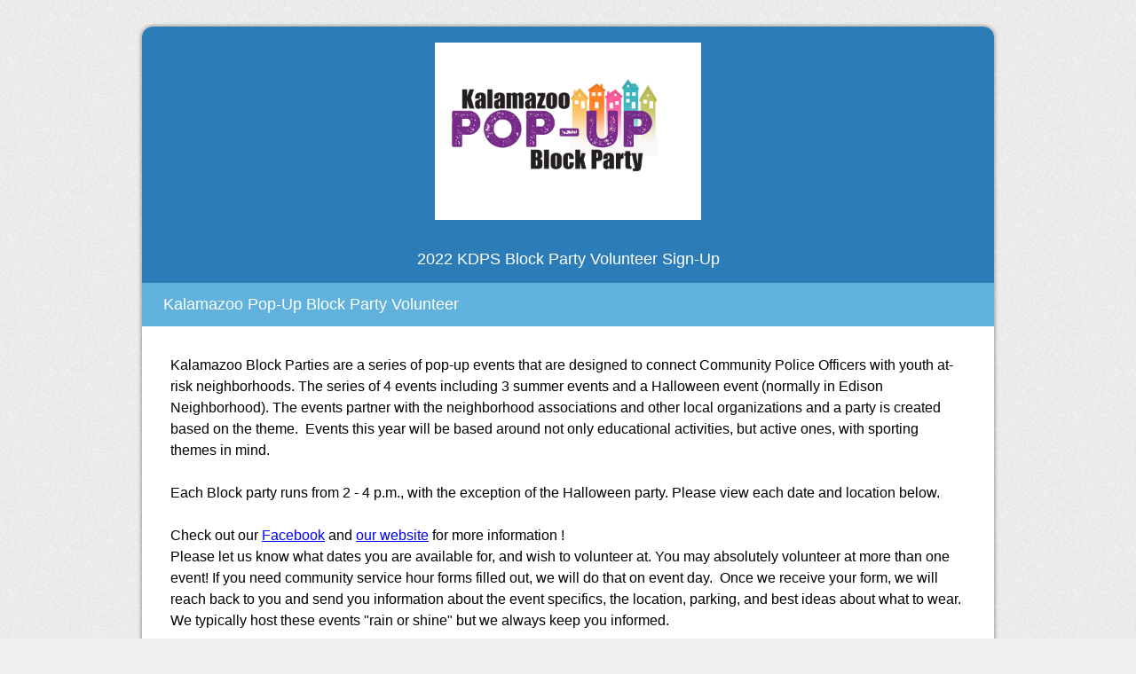

--- FILE ---
content_type: text/html; charset=UTF-8
request_url: https://www.surveymonkey.com/r/Blockpartiesvol
body_size: 8637
content:



<!DOCTYPE html>
<html lang="en">
  <head>
    <title>2022 KDPS Block Party Volunteer Sign-Up Survey</title>
    <meta charset="utf-8">
    
        <meta name="twitter:card" content="summary_large_image">
        <meta property="og:title" content="2022 KDPS Block Party Volunteer Sign-Up" />
        <meta property="og:image" content="https://surveymonkey-assets.s3.amazonaws.com/smtheme/stock/7d00e426-ce61-5e7d-9106-a6e4e0311e0f.png" />
        <meta property="og:description" content="Take this survey powered by surveymonkey.com. Create your own surveys for free." />
    
    <meta name="keywords" content="questionnaire, questionnaires, questionaire, questionaires, free online survey, free online surveys" />
    
        <meta name="description" content="Web survey powered by SurveyMonkey.com. Create your own online survey now with SurveyMonkey's expert certified FREE templates." />
    
    
        <link rel="image_src" href="https://prod.smassets.net/assets/responseweb/smlib.globaltemplates/17.13.0/assets/sm_logo_fb.png" />
    
    <meta name="viewport" content="width=device-width, initial-scale=1, user-scalable=yes" /><meta http-equiv="content-language" content="en" />
    
        
            <meta name="robots" content="noindex, follow" />
        
    

    
  
  <script src="https://prod.smassets.net/assets/responseweb/smlib.metrics-client-bundle-min.2c067a0e.js" 
    ></script>
    <script src="https://prod.smassets.net/assets/responseweb/smlib.metrics-product-analytics-bundle-min.af0569ce.js" 
     async="async" ></script>
    
  
  
  
  
  
  <script >
    (function() {
      function initializeTracker() {
        SM.MetricsTracker.initialize(
        // config_start
        {
          "user": {
            "id": 1,
            "isAuthenticated": false
          },
          "amplitudeToken": "beb247315464a13bc86a0940b8c9bf9f","country": null
        }
        // config_end
        );
      }

      if (window.SM && window.SM.MetricsTracker) {
        initializeTracker();
      } else {
        document.addEventListener('MetricsReady', initializeTracker);
      }
    }());
  </script>

    
    
    <link rel="dns-prefetch" href="//www.google-analytics.com" />
    <link rel="dns-prefetch" href="//fonts.gstatic.com" />
    <link rel="dns-prefetch" href="//bam-cell.nr-data.net" />
    <link rel="dns-prefetch" href="//cdn.signalfx.com" />
    <link rel="preconnect" href="//www.google-analytics.com" />
    <link rel="preconnect" href="//fonts.gstatic.com" />
    <link rel="preconnect" href="//bam-cell.nr-data.net" />
    <link rel="preconnect" href="//cdn.signalfx.com" />
    <meta name="google-site-verification" content="T6bFSmsnquJ-zUSMV3Kku9K413VJ80KjprWnV_Bv5lw" />
    <!--[if lt IE 9]>
        <script src="https://prod.smassets.net/assets/responseweb/smlib.ui-html5-bundle-min.bbd1e809.js" 
    ></script>
    <![endif]-->
    
    <!--[if (gt IE 8)|(!IE)]><!-->
    
      <link rel="dns-prefetch" href="//fonts.googleapis.com" />
<link rel="preconnect" href="//fonts.googleapis.com" />
<link type="text/css" rel="stylesheet" href="https://fonts.googleapis.com/css?family=Roboto:300,400,700|Merriweather:300,400,700|Montserrat:400,700|Lato:300,400,700|Open+Sans:300,400,600,700|Droid+Serif:400,700" async />
<link type="text/css" rel="stylesheet" href="https://fonts.googleapis.com/earlyaccess/notosanstc.css" async />
<link type="text/css" rel="stylesheet" href="https://fonts.googleapis.com/earlyaccess/notosansjp.css" async />
<link type="text/css" rel="stylesheet" href="https://fonts.googleapis.com/earlyaccess/notosanskr.css" async />
    

    <!--<![endif]-->
    
    
        
          
            <link type="text/css" rel="stylesheet" href="https://prod.smassets.net/assets/responseweb/responseweb-base-bundle-min.1fb3cc35.css" 
     async="true"  />
          
          <link type="text/css" rel="stylesheet" href="https://prod.smassets.net/assets/responseweb/smlib.surveytemplates-survey_page-bundle-min.c76da637.css" 
     async="true"  />
          
            <link id="themeCssLink" rel="stylesheet" href="https://secure.surveymonkey.com/r/themes/4.36.4_2337128_no-palette_EFE8ECED-8CFC-4826-B415-D804F764C84A.css" async />
          
          <link rel="stylesheet" href="https://cdn.smassets.net/assets/wds/4_20_2/wds-react/wds-react.min.css">
          <link type="text/css" rel="stylesheet" href="https://prod.smassets.net/assets/responseweb/responseweb-responsewebPkgs-bundle-min.614c8463.css" 
     async="true"  />
        
    
    
    
    
    
    
    <div data-sm-is-mobile></div>
<script id="versionChangedModal" type="text/html">
    <div id="versionChangedModalContainer" class="dialog dialog-b version-dialog">
        <div class="dialog-title-bar">
            <h5>
                <span class="smf-icon notranslate">!</span>
                 This survey was modified by its creator
            </h5>
            <div class="version-warning-text">
                For questions on the page you’re currently on, you’ll need to re-submit your answers. Your answers for previous pages are saved (you’ll see them when you click OK). Survey creators usually make changes only when it’s vital to the data, so thank you for your patience.
            </div>
        </div>
        <div class="dialog-btn-bar clearfix">
            <button class="wds-button wds-button--util dialog-close-btn wds-button--sm btn-txt-primary" id="OK-btn" href="#"> OK</button>
        </div>
    </div>
</script>
    <script type="text/html" id="dialog-title-bar-template">
    <div class="dialog-title-bar">
        <h5><%title%></h5>
    </div>
</script>
<script type="text/html" id="dialog-close-btn-template">
    <a class="dialog-close-btn cbmain" href="#" data-icon="D"></a>
</script>
<script type="text/html" id="dialog-close-btn-template-b">
    <a class="dialog-close-btn cb-dialog-b smf-icon" href="#">å</a>
</script>
<script type="text/html" id="dialog-overlay-template">
    <div class="dialog-overlay<%#isModal%> dialog-overlay-modal<%/isModal%>"></div>
</script>
<script type="text/html" id="dialog-container-template">
    <div class="dialog-container"></div>
</script>
    <link type="text/css" rel="stylesheet" href="https://prod.smassets.net/assets/responseweb/responseweb-version-bundle-min.db31b6fc.css" 
     async="true"  />
    
<link rel="shortcut icon" href="/favicon1.ico" />
    <script src="https://prod.smassets.net/assets/responseweb/responseweb-jquery-bundle-min.a17eeae3.js" 
    ></script>
    
        <script src="https://prod.smassets.net/assets/responseweb/responseweb-response-bundle-min.400dc3c7.js" 
    ></script>
    
    
    
    
    <script>
        document.domain = 'surveymonkey.com';
    </script>
    
    
    
        <script src="https://prod.smassets.net/assets/responseweb/smlib.surveytemplates-sm-react-bundle-min.a68d6acc.js" 
    ></script>
        <script src="https://prod.smassets.net/assets/responseweb/smlib.surveytemplates-sm-polyfill-bundle-min.ef0f0b28.js" 
    ></script>
        <script src="https://prod.smassets.net/assets/responseweb/responseweb-responsewebPkgs_hybrid-bundle-min.c5123b09.js" 
    ></script>
    
    <script src="https://prod.smassets.net/assets/responseweb/responseweb-ui_bundle-bundle-min.a165823c.js" 
    ></script>
    <script src="https://cdn.signalfx.com/o11y-gdi-rum/v0.19.3/splunk-otel-web.js" crossorigin="anonymous"></script>
    <script type="text/javascript">
      window.SplunkRum && window.SplunkRum.init({
          beaconUrl: 'https://rum-ingest.us1.signalfx.com/v1/rum',
          rumAuth: 'QJxCOMQAuo1Z38hup8cdCQ',
          app: 'responseweb',
          environment: 'prod',
          tracer: {
            sampler: new SplunkRum.SessionBasedSampler({
              ratio: 1
            })
          }
        });
    </script>

    
<link rel="canonical" href="https://www.surveymonkey.com/r/Blockpartiesvol" /></head>

  <!--[if lt IE 7 ]>
  <body id="patas" class="translate survey-body ie ie6">
  <![endif]-->
  <!--[if IE 7 ]>
  <body id="patas" class="translate survey-body ie ie7">
  <![endif]-->
  <!--[if IE 8 ]>
  <body id="patas" class="translate survey-body ie ie8">
  <![endif]-->
  <!--[if IE 9 ]>
  <body id="patas" class="translate survey-body ie ie9">
  <![endif]-->
  <!--[if gt IE 9]>
  <body id="patas" class="translate survey-body ie modern-browser">
  <![endif]-->
  <!--[if (gt IE 9)|(!IE)]><!-->
  <body id="patas" class="translate survey-body modern-browser">
  <!--<![endif]-->
        
    
    
    
    
        
    

    





<!-- Textured Paper, Seamless Paper Texture and Escheresque are from subtlepatterns.com. Made available under CC BY-SA 3.0 License: http://creativecommons.org/licenses/by-sa/3.0/legalcode. -->
<!-- You cannot remove or modify any notice of copyright, trademark or other proprietary right, or any other copyright management information or metadata from wherever it is embedded in the content. -->
<main class="v2theme">
    <article data-page-id="38961764" class="survey-page survey-page-white">

        <header class="survey-page-header">
            
                








    <div class="top-logo-section clearfix  center-text ">
        
        
    
        <span class="logo-container notranslate" style="width:300px;height:200px;">
            <img class="logo user-generated"
                 src="https://surveymonkey-assets.s3.amazonaws.com/survey/117773971/0f27e6e7-9793-4203-9322-35b013d54943.png"
                 style="width:300px;height:200px;"
                 alt="" />
        </span>

    </div>



    <div class="survey-title-container clearfix
                survey-title-align-center has-survey-logo survey-title-logo-align-top  has-survey-title "
    >
        <div class="survey-title-table-wrapper
        ">
        
            <table role="presentation" class="survey-title-table table-reset">
                <tbody>
                    <tr>
                        
                        
                            <td class="survey-title-cell">
                                <h1 class="survey-title user-generated notranslate">
                                    <span class="title-text">
                                        
                                            2022 KDPS Block Party Volunteer Sign-Up
                                        
                                    </span>
                                </h1>
                            </td>
                        
                    </tr>
                </tbody>
            </table>
        

        
        </div>
    </div>










    <div class="page-title-container page-title-container-v2 clearfix">
        
            
            <div class="notranslate">
                <h2 class="page-title-wrapper clearfix
                
                ">
                    <span class="page-number">
                    
                    </span>

                    <span class="page-title user-generated">
                    
                        Kalamazoo Pop-Up Block Party Volunteer
                    
                    </span>
                </h2>
            </div>
        

        
    </div>


<span id="version-changed" style="visibility: hidden" version-changed=False></span>
            
        </header>
        <section class="survey-page-body
            ">
            

            <div
                id="new-commenting-sheet"
                data-survey-id="117773971"
                data-mentioned-comment-id='None'
                data-language-code='en'
                data-sm-comment-sheet
            >
            </div>

            
                <div class="h3 page-subtitle  user-generated notranslate"  role="heading" aria-level="3"><div><span style="font-size: 12pt;">Kalamazoo Block Parties are a series of pop-up events that are designed to connect Community Police Officers with youth at-risk neighborhoods. The series of 4 events including 3 summer events and a Halloween event (normally in Edison Neighborhood). The events partner with the neighborhood associations and other local organizations and a party is created based on the theme.&nbsp; Events this year will be based around not only educational activities, but active ones, with sporting themes in mind.&nbsp;<br>&nbsp;<br>Each Block party runs from 2 - 4 p.m., with the exception of the Halloween party. Please view each date and location below.<br>&nbsp;<br>Check out our <a href="https://www.facebook.com/KzooBlockParty" rel="nofollow" target="_blank">Facebook</a> and <a href="https://kelcevents.wixsite.com/blockparties" rel="nofollow" target="_blank">our website</a> for more information ! </span></div>
<div><span style="font-size: 12pt;">Please let us know what dates you are available for, and wish to volunteer at. You may absolutely volunteer at more than one event! If you need community service hour forms filled out, we will do that on event day.&nbsp; Once we receive your form, we will reach back to you and send you information about the event specifics, the location, parking, and best ideas about what to wear. We typically host these events "rain or shine" but we always keep you informed.</span></div>
<div>&nbsp;</div>
<div><span style="font-size: 12pt;">If you have any questions or concerns, please feel free to contact us by phone at&nbsp;269-388-2830 or </span></div>
<div><span style="font-size: 12pt;">by email: events@experientiallearningcenter.org or director@experientiallearningcenter.org.&nbsp;</span></div>
                </div>
            

            <form name="surveyForm"
                  action=""
                  method="post"
                  enctype="multipart/form-data"
                  novalidate
                  data-survey-page-form
            >
                
	


                
                    <div class="questions clearfix">

    

        <div class="question-row clearfix 
                   " >
    
    
        
    
        
    
        
            
        
    
        
    
        
    
        
    
        
            
        
    
        
    
        
    <div data-question-type="demographic_us"
     data-rq-question-type="contact"
     class="question-container
    
        
        
    
    ">

    <div id="question-field-119854288"
        data-qnumber="1"
        data-qdispnumber="1"
        data-question-id="119854288"
        class=" question-demographic question-demographic-us qn question us question-required"
        
        
    >
        
        
            <h3 class="screenreader-only">Question Title</h3><div class="text-input-group question-fieldset question-legend"  >
                
                
                <h4 id="question-title-119854288" class=" question-title-container ">
                    <span class="required-asterisk notranslate">
                            *
                        </span>

                    
                        <span class="question-number notranslate">
                            1<span class="question-dot">.</span>
                        </span>
                    
                    
                <span class="user-generated notranslate
                ">
                Contact Information</span>
                
                    
                </h4>
                <div class="question-body clearfix notranslate ">
                    
    
        
        
        
        
        <div class="text-input-container clearfix">
            <label for="119854288_882830599"
                   class="question-body-font-theme answer-label question-demographic-label user-generated "
                   
                       style="width:20%;"
                   
            >
                
                    
                
                
                    
              Name
            
                
                
                    *
                
            </label><input  id="119854288_882830599"
                        name="119854288_882830599"
                        type="text"
                        class="text medium"
                    
                    
                        size="30"
                    
                    
                        aria-required="true"
                    
                    
                    
                    data-sm-open-single
                    maxlength=20000
                /></div>
    
        
        
        
        
        <div class="text-input-container clearfix">
            <label for="119854288_882830601"
                   class="question-body-font-theme answer-label question-demographic-label user-generated "
                   
                       style="width:20%;"
                   
            >
                
                    
                
                
                    
              Address
            
                
                
                    *
                
            </label><input  id="119854288_882830601"
                        name="119854288_882830601"
                        type="text"
                        class="text medium"
                    
                    
                        size="30"
                    
                    
                        aria-required="true"
                    
                    
                    
                    data-sm-open-single
                    maxlength=20000
                /></div>
    
        
        
        
        
        <div class="text-input-container clearfix">
            <label for="119854288_882830602"
                   class="question-body-font-theme answer-label question-demographic-label user-generated "
                   
                       style="width:20%;"
                   
            >
                
                
                    
              Address 2
            
                
                
            </label><input  id="119854288_882830602"
                        name="119854288_882830602"
                        type="text"
                        class="text medium"
                    
                    
                        size="30"
                    
                    
                    
                    
                    data-sm-open-single
                    maxlength=20000
                /></div>
    
        
        
        
        
        <div class="text-input-container clearfix">
            <label for="119854288_882830603"
                   class="question-body-font-theme answer-label question-demographic-label user-generated "
                   
                       style="width:20%;"
                   
            >
                
                    
                
                
                    
              City/Town
            
                
                
                    *
                
            </label><input  id="119854288_882830603"
                        name="119854288_882830603"
                        type="text"
                        class="text medium"
                    
                    
                        size="15"
                    
                    
                        aria-required="true"
                    
                    
                    
                    data-sm-open-single
                    maxlength=20000
                /></div>
    
        
        
        
        
        <div class="text-input-container clearfix">
            <label for="119854288_882830604"
                   class="question-body-font-theme answer-label question-demographic-label user-generated "
                   
                       style="width:20%;"
                   
            >
                
                    
                
                
                    
              State/Province
            
                
                
                    *
                
            </label><select id="119854288_882830604"
                        class="select"
                        name="119854288_882830604"
                        
                >
                

<option value="">-- select state --</option>
<option value="AL">AL Alabama</option><option value="AK">AK Alaska</option><option value="AS">AS American Samoa</option><option value="AZ">AZ Arizona</option><option value="AR">AR Arkansas</option><option value="CA">CA California</option><option value="CO">CO Colorado</option><option value="CT">CT Connecticut</option><option value="DE">DE Delaware</option><option value="DC">DC District of Columbia</option><option value="FM">FM Federated States of Micronesia</option><option value="FL">FL Florida</option><option value="GA">GA Georgia</option><option value="GU">GU Guam</option><option value="HI">HI Hawaii</option><option value="ID">ID Idaho</option><option value="IL">IL Illinois</option><option value="IN">IN Indiana</option><option value="IA">IA Iowa</option><option value="KS">KS Kansas</option><option value="KY">KY Kentucky</option><option value="LA">LA Louisiana</option><option value="ME">ME Maine</option><option value="MH">MH Marshall Islands</option><option value="MD">MD Maryland</option><option value="MA">MA Massachusetts</option><option value="MI">MI Michigan</option><option value="MN">MN Minnesota</option><option value="MS">MS Mississippi</option><option value="MO">MO Missouri</option><option value="MT">MT Montana</option><option value="NE">NE Nebraska</option><option value="NV">NV Nevada</option><option value="NH">NH New Hampshire</option><option value="NJ">NJ New Jersey</option><option value="NM">NM New Mexico</option><option value="NY">NY New York</option><option value="NC">NC North Carolina</option><option value="ND">ND North Dakota</option><option value="MP">MP Northern Mariana Islands</option><option value="OH">OH Ohio</option><option value="OK">OK Oklahoma</option><option value="OR">OR Oregon</option><option value="PW">PW Palau</option><option value="PA">PA Pennsylvania</option><option value="PR">PR Puerto Rico</option><option value="RI">RI Rhode Island</option><option value="SC">SC South Carolina</option><option value="SD">SD South Dakota</option><option value="TN">TN Tennessee</option><option value="TX">TX Texas</option><option value="UT">UT Utah</option><option value="VT">VT Vermont</option><option value="VI">VI Virgin Islands</option><option value="VA">VA Virginia</option><option value="WA">WA Washington</option><option value="WV">WV West Virginia</option><option value="WI">WI Wisconsin</option><option value="WY">WY Wyoming</option>
                </select></div>
    
        
        
        
        
        <div class="text-input-container clearfix">
            <label for="119854288_882830605"
                   class="question-body-font-theme answer-label question-demographic-label user-generated "
                   
                       style="width:20%;"
                   
            >
                
                    
                
                
                    
              ZIP/Postal Code
            
                
                
                    *
                
            </label><input  id="119854288_882830605"
                        name="119854288_882830605"
                        type="text"
                        class="text medium"
                    
                    
                        size="15"
                    
                    
                        aria-required="true"
                    
                    
                    
                    data-sm-open-single
                    maxlength=20000
                /></div>
    
        
        
        
        
        <div class="text-input-container clearfix">
            <label for="119854288_882830606"
                   class="question-body-font-theme answer-label question-demographic-label user-generated "
                   
                       style="width:20%;"
                   
            >
                
                
                    
              Country
            
                
                
            </label><input  id="119854288_882830606"
                        name="119854288_882830606"
                        type="text"
                        class="text medium"
                    
                    
                        size="15"
                    
                    
                    
                    
                    data-sm-open-single
                    maxlength=20000
                /></div>
    
        
        
        
        
        <div class="text-input-container clearfix">
            <label for="119854288_882830607"
                   class="question-body-font-theme answer-label question-demographic-label user-generated "
                   
                       style="width:20%;"
                   
            >
                
                    
                
                
                    
              Email Address
            
                
                
                    *
                
            </label><input  id="119854288_882830607"
                        name="119854288_882830607"
                        type="email"
                        class="text medium"
                    
                    
                        size="30"
                    
                    
                        aria-required="true"
                    
                    
                    
                    data-sm-open-single
                    maxlength=20000
                /></div>
    
        
        
        
        
        <div class="text-input-container clearfix">
            <label for="119854288_882830608"
                   class="question-body-font-theme answer-label question-demographic-label user-generated "
                   
                       style="width:20%;"
                   
            >
                
                    
                
                
                    
              Phone Number
            
                
                
                    *
                
            </label><input  id="119854288_882830608"
                        name="119854288_882830608"
                        type="tel"
                        class="text medium"
                    
                    
                        size="30"
                    
                    
                        aria-required="true"
                    
                    
                    
                    data-sm-open-single
                    maxlength=20000
                /></div>
    

                </div>
            </div>
    </div>
</div></div><div class="question-row clearfix 
                   " ><div data-question-type="multiple_choice_vertical"
     data-rq-question-type="multiple_choice_vertical"
     class="question-container
    
        
        
    
    ">

    <div id="question-field-119854289"
        data-qnumber="2"
        data-qdispnumber="2"
        data-question-id="119854289"
        class=" question-multiple-choice qn question vertical question-required"
        
        
    >
        
        
            <h3 class="screenreader-only">Question Title</h3><fieldset class=" question-fieldset"  >
                <legend class="question-legend">
                    
                    
                    <h4 id="question-title-119854289" class="
                     question-title-container ">
                        <span class="required-asterisk notranslate">
                                *
                            </span>

                        
                            <span class="question-number notranslate">
                                2<span class="question-dot">.</span>
                            </span>
                        
                        
                <span class="user-generated notranslate
                ">
                Choose the date(s) you would like to volunteer with....</span>
                
                        
                    </h4>
                </legend>
                <div class="question-body clearfix notranslate ">
                    
    
        
            <div class=""
            >
        
        <div class="answer-option-cell
                    "
            data-answer-id=882830612
        >
            
    
    
    

    
        
        
        
        
        
    

    
    

    <div data-sm-checkbox class="checkbox-button-container ">
        <input id="119854289_882830612"
               name="119854289[]"
               type="checkbox"
               class="checkbox-button-input  "
               value="882830612"
               
               
               
        />
        <label class="answer-label checkbox-button-label no-touch touch-sensitive clearfix
                
                "
               for="119854289_882830612">

            <span class="checkbox-button-display ">
            </span>


            
                <span class="checkbox-button-label-text question-body-font-theme user-generated ">
                    July 14th: 2:00-4:00 PM Interfaith housing complex
                    
                </span>
            
        </label>
        
    </div>


        </div>

        

        
    
        
        <div class="answer-option-cell
                    "
            data-answer-id=882857023
        >
            
    
    
    

    
        
        
        
        
        
    

    
    

    <div data-sm-checkbox class="checkbox-button-container ">
        <input id="119854289_882857023"
               name="119854289[]"
               type="checkbox"
               class="checkbox-button-input  "
               value="882857023"
               
               
               
        />
        <label class="answer-label checkbox-button-label no-touch touch-sensitive clearfix
                
                "
               for="119854289_882857023">

            <span class="checkbox-button-display ">
            </span>


            
                <span class="checkbox-button-label-text question-body-font-theme user-generated ">
                    July 21st: 2:00-4:00 PM El Sol elementary
                    
                </span>
            
        </label>
        
    </div>


        </div>

        

        
    
        
        <div class="answer-option-cell
                    "
            data-answer-id=2048496805
        >
            
    
    
    

    
        
        
        
        
        
    

    
    

    <div data-sm-checkbox class="checkbox-button-container ">
        <input id="119854289_2048496805"
               name="119854289[]"
               type="checkbox"
               class="checkbox-button-input  "
               value="2048496805"
               
               
               
        />
        <label class="answer-label checkbox-button-label no-touch touch-sensitive clearfix
                
                "
               for="119854289_2048496805">

            <span class="checkbox-button-display ">
            </span>


            
                <span class="checkbox-button-label-text question-body-font-theme user-generated ">
                    August 25th: 2:00-4:00 PM Salvation Army on Burdick St
                    
                </span>
            
        </label>
        
    </div>


        </div>

        

        
    
        
        <div class="answer-option-cell
                    "
            data-answer-id=2048496806
        >
            
    
    
    

    
        
        
        
        
        
    

    
    

    <div data-sm-checkbox class="checkbox-button-container ">
        <input id="119854289_2048496806"
               name="119854289[]"
               type="checkbox"
               class="checkbox-button-input  "
               value="2048496806"
               
               
               
        />
        <label class="answer-label checkbox-button-label no-touch touch-sensitive clearfix
                
                "
               for="119854289_2048496806">

            <span class="checkbox-button-display ">
            </span>


            
                <span class="checkbox-button-label-text question-body-font-theme user-generated ">
                    October 29th: Night (time tbd), Urban Alliance
                    
                </span>
            
        </label>
        
    </div>


        </div>

        

        
            </div>
        
    
    
    

    
    

    
    


                </div>
            </fieldset>
    </div>
</div>

    </div><div class="question-row clearfix 
                   " ><div data-question-type="open_ended_essay"
     data-rq-question-type="open_ended"
     class="question-container
    
        
        
    
    ">

    <div id="question-field-119859883"
        data-qnumber="3"
        data-qdispnumber="3"
        data-question-id="119859883"
        class=" question-essay qn question essay"
        
        
    >
        
        
            <h3 class="screenreader-only">Question Title</h3><div class=" question-fieldset question-legend"  >
                
                
                <h4 id="question-title-119859883" class=" question-title-container ">
                    <span class="required-asterisk notranslate">
                            *
                        </span>

                    
                        <span class="question-number notranslate">
                            3<span class="question-dot">.</span>
                        </span>
                    
                    
                <span class="user-generated notranslate
                ">
                Please let us know of any special concerns:<br>(ex: limits to physical requirements, food allergies, etc)</span>
                
                    
                </h4>
                <div class="question-body clearfix notranslate ">
                    
    <div class="textarea-container">
        <textarea aria-labelledby="question-title-119859883"
                  id="119859883"
                  
                  name="119859883"
                  class="textarea"
                  spellcheck="true"
                  rows="3"
                  cols="50"
                  data-sm-textarea
                  maxlength=20000
        ></textarea>
        
    </div>

                </div>
            </div>
    </div>
</div></div><div class="question-row clearfix 
                   " ><div data-question-type="presentation_descriptive_text"
     data-rq-question-type="presentation_text"
     class="question-container
    
        
        
    
    ">

    <div id="question-field-119860547"
        data-qnumber="4"
        data-qdispnumber=""
        data-question-id="119860547"
        class=" question-presentation-text qn question descriptive_text"
        
        
    >
        
        
    

    <div class="question-body-font-theme question-presentation-text user-generated">
        
                <span class="user-generated notranslate
                ">
                <div style="text-align: center;"><span style="font-size: 14pt;">You will receive a confirmation email from the KDPS Block Party Team as soon as we process your volunteer sign up! If you don't hear from us with in a day or two, please call us at 269-388-2830.  Thank you!</span></div></span>
                
    </div>

    </div>
</div></div><div class="question-row clearfix 
                   " ><div data-question-type="multiple_choice_vertical"
     data-rq-question-type="multiple_choice_vertical"
     class="question-container
    
        
        
    
    ">

    <div id="question-field-300635627"
        data-qnumber="5"
        data-qdispnumber="4"
        data-question-id="300635627"
        class=" question-multiple-choice qn question vertical"
        
        
    >
        
        
            <h3 class="screenreader-only">Question Title</h3><fieldset class=" question-fieldset"  >
                <legend class="question-legend">
                    
                    
                    <h4 id="question-title-300635627" class="
                     question-title-container ">
                        <span class="required-asterisk notranslate">
                                *
                            </span>

                        
                            <span class="question-number notranslate">
                                4<span class="question-dot">.</span>
                            </span>
                        
                        
                <span class="user-generated notranslate
                ">
                Please select your job preference.</span>
                
                        
                    </h4>
                </legend>
                <div class="question-body clearfix notranslate ">
                    
    
        
            <div class=""
            >
        
        <div class="answer-option-cell
                    "
            data-answer-id=2048496809
        >
            
    
    
    

    
        
        
        
        
        
    

    
    

    <div data-sm-checkbox class="checkbox-button-container ">
        <input id="300635627_2048496809"
               name="300635627[]"
               type="checkbox"
               class="checkbox-button-input  "
               value="2048496809"
               
               
               
        />
        <label class="answer-label checkbox-button-label no-touch touch-sensitive clearfix
                
                "
               for="300635627_2048496809">

            <span class="checkbox-button-display ">
            </span>


            
                <span class="checkbox-button-label-text question-body-font-theme user-generated ">
                    Set-Up (12:30 - 1:45 p.m.)
                    
                </span>
            
        </label>
        
    </div>


        </div>

        

        
    
        
        <div class="answer-option-cell
                    "
            data-answer-id=2048496810
        >
            
    
    
    

    
        
        
        
        
        
    

    
    

    <div data-sm-checkbox class="checkbox-button-container ">
        <input id="300635627_2048496810"
               name="300635627[]"
               type="checkbox"
               class="checkbox-button-input  "
               value="2048496810"
               
               
               
        />
        <label class="answer-label checkbox-button-label no-touch touch-sensitive clearfix
                
                "
               for="300635627_2048496810">

            <span class="checkbox-button-display ">
            </span>


            
                <span class="checkbox-button-label-text question-body-font-theme user-generated ">
                    Info Table (2:00 - 4:00 p.m.)
                    
                </span>
            
        </label>
        
    </div>


        </div>

        

        
    
        
        <div class="answer-option-cell
                    "
            data-answer-id=2048496811
        >
            
    
    
    

    
        
        
        
        
        
    

    
    

    <div data-sm-checkbox class="checkbox-button-container ">
        <input id="300635627_2048496811"
               name="300635627[]"
               type="checkbox"
               class="checkbox-button-input  "
               value="2048496811"
               
               
               
        />
        <label class="answer-label checkbox-button-label no-touch touch-sensitive clearfix
                
                "
               for="300635627_2048496811">

            <span class="checkbox-button-display ">
            </span>


            
                <span class="checkbox-button-label-text question-body-font-theme user-generated ">
                    Arts and Crafts (1:30 - 4:00 p.m.)
                    
                </span>
            
        </label>
        
    </div>


        </div>

        

        
    
        
        <div class="answer-option-cell
                    "
            data-answer-id=2048496812
        >
            
    
    
    

    
        
        
        
        
        
    

    
    

    <div data-sm-checkbox class="checkbox-button-container ">
        <input id="300635627_2048496812"
               name="300635627[]"
               type="checkbox"
               class="checkbox-button-input  "
               value="2048496812"
               
               
               
        />
        <label class="answer-label checkbox-button-label no-touch touch-sensitive clearfix
                
                "
               for="300635627_2048496812">

            <span class="checkbox-button-display ">
            </span>


            
                <span class="checkbox-button-label-text question-body-font-theme user-generated ">
                    Drink/Food Station (1:30 - 4:00 p.m.)
                    
                </span>
            
        </label>
        
    </div>


        </div>

        

        
    
        
        <div class="answer-option-cell
                    "
            data-answer-id=2048496813
        >
            
    
    
    

    
        
        
        
        
        
    

    
    

    <div data-sm-checkbox class="checkbox-button-container ">
        <input id="300635627_2048496813"
               name="300635627[]"
               type="checkbox"
               class="checkbox-button-input  "
               value="2048496813"
               
               
               
        />
        <label class="answer-label checkbox-button-label no-touch touch-sensitive clearfix
                
                "
               for="300635627_2048496813">

            <span class="checkbox-button-display ">
            </span>


            
                <span class="checkbox-button-label-text question-body-font-theme user-generated ">
                    Games (1:30 - 4:00 p.m.)
                    
                </span>
            
        </label>
        
    </div>


        </div>

        

        
    
        
        <div class="answer-option-cell
                    "
            data-answer-id=2048496814
        >
            
    
    
    

    
        
        
        
        
        
    

    
    

    <div data-sm-checkbox class="checkbox-button-container ">
        <input id="300635627_2048496814"
               name="300635627[]"
               type="checkbox"
               class="checkbox-button-input  "
               value="2048496814"
               
               
               
        />
        <label class="answer-label checkbox-button-label no-touch touch-sensitive clearfix
                
                "
               for="300635627_2048496814">

            <span class="checkbox-button-display ">
            </span>


            
                <span class="checkbox-button-label-text question-body-font-theme user-generated ">
                    Tear Down (4:00 - 6:00 p.m.)
                    
                </span>
            
        </label>
        
    </div>


        </div>

        

        
    
        
        <div class="answer-option-cell
                    "
            data-answer-id=2048496815
        >
            
    
    
    

    
        
        
        
        
        
    

    
    

    <div data-sm-checkbox class="checkbox-button-container ">
        <input id="300635627_2048496815"
               name="300635627[]"
               type="checkbox"
               class="checkbox-button-input  "
               value="2048496815"
               
               
               
        />
        <label class="answer-label checkbox-button-label no-touch touch-sensitive clearfix
                
                "
               for="300635627_2048496815">

            <span class="checkbox-button-display ">
            </span>


            
                <span class="checkbox-button-label-text question-body-font-theme user-generated ">
                    I have no preference, place me wherever needed
                    
                </span>
            
        </label>
        
    </div>


        </div>

        

        
            </div>
        
    
    
    

    
    

    
    


                </div>
            </fieldset>
    </div>
</div>

    </div>

    
    

</div>
                

                

                <div class="survey-submit-actions center-text clearfix">
                    
                    
                        <button type="submit" data-submit-page-button class="btn small done-button survey-page-button user-generated notranslate">
                            
                            Done
                            
                        </button>
                    
                    
                </div>
                
	
	
	    <input type="hidden" id="survey_data" name="survey_data" value="[base64]" />
        <input type="hidden" data-response-quality id="response_quality_data" name="response_quality_data" value="{}" />
	    <input type="hidden" id="is_previous" name="is_previous" value="false" />
	    
	
	
	
	
    
        <input type="hidden" id="disable_survey_buttons_on_submit" name="disable_survey_buttons_on_submit" value=""/>
    


                <input type="hidden" id="visible-question-ids" name="visible_question_ids" value="" />
            </form>
        </section>
        
        
            <footer class="survey-footer bottom ">
                
                    


    
            
        
    
<div class="standard-footer notranslate">
    <p class="survey-footer-title ">
        Powered by <a target="_blank" href="https://www.surveymonkey.com/r/Blockpartiesvol/metrics?redirect=footer-powered-by" class="footer-brand-name survey-footer-link"><img src="https://prod.smassets.net/assets/responseweb/smlib.surveytemplates/4.36.4/assets/sm_logo_footer.svg" alt="SurveyMonkey" class="responsive-logo"/></a>
    </p>
    See how easy it is to <a target="_blank" class="survey-footer-link create-a-survey" href="https://www.surveymonkey.com/r/Blockpartiesvol/metrics?redirect=footer-create-survey"> create surveys</a> and <a target="_blank" class="survey-footer-link create-a-form" href="https://www.surveymonkey.com/r/Blockpartiesvol/metrics?redirect=footer-create-form"> forms</a>.
</div>



    
        
            
    
    
    
    
    

    <div class="survey-footer-privacy-link-container">
        <a target="_blank" class="survey-footer-link survey-footer-privacy-link" href="https://www.surveymonkey.com/mp/legal/privacy/?ut_source=survey_pp">Privacy</a><span class="survey-footer-privacy-text"> & </span><a target="_blank" class="survey-footer-link survey-footer-privacy-link" href="https://www.surveymonkey.com/mp/legal/cookies/?ut_source=survey_pp">Cookie Notice</a>
    </div>


        
    

                
                
                
            </footer>
        
        
    </article
</main>
<div class="privacy-policy-icon-super-container">
    
</div>

<div class="survey-under-footer-ie-buffer"></div>
<script type="text/html" id="a11y-kb-shortcuts">
    <div id="a11y-kb-shortcuts-container" class="dialog dialog-b a11y--dialog">
        <section class="kb-shortcuts--container">
            <h1>Keyboard Shortcuts</h1>
            <table>
                <tbody>
                    <tr>
                        <th>Date Picker</th>
                        <th></th>
                    </tr>
                    <tr>
                        <td class="kb-command">
                            <span>&lt;Esc&gt;</span> :
                        </td>
                        <td>Open/Close date picker</td>
                    </tr>
                    <tr>
                        <td class="kb-command">
                            <span>&lt;Left&gt; or &lt;Right&gt;</span> :
                        </td>
                        <td>Move date back or forward by one day</td>
                    </tr>
                    <tr>
                        <td class="kb-command">
                            <span>&lt;Up&gt; or &lt;Down&gt;</span> :
                        </td>
                        <td>Move date back or forward by one week</td>
                    </tr>
                    <tr>
                        <td class="kb-command">
                            <span>&lt;Shift&gt;</span>
                            <span>+</span>
                            <span>&lt;Up&gt;</span> :
                        </td>
                        <td>Move date back by one month</td>
                    </tr>
                    <tr>
                        <td class="kb-command">
                            <span>&lt;Shift&gt;</span>
                            <span>+</span>
                            <span>&lt;Down&gt;</span> :
                        </td>
                        <td>Move date forward by one month</td>
                    </tr>
                    <tr>
                        <td class="kb-command">
                            <span>&lt;Ctrl&gt;</span>
                            <span>+</span>
                            <span>&lt;Shift&gt;</span>
                            <span>+</span>
                            <span>&lt;Up&gt;</span> :
                        </td>
                        <td>Move date back by one year</td>
                    </tr>
                    <tr>
                        <td class="kb-command">
                            <span>&lt;Ctrl&gt;</span>
                            <span>+</span>
                            <span>&lt;Shift&gt;</span>
                            <span>+</span>
                            <span>&lt;Down&gt;</span> :
                        </td>
                        <td>Move date forward by one year</td>
                    </tr>
                </tbody>
            </table>
        </section>
    </div>
</script>
<script type="text/html" id="dialog-title-bar-template">
    <div class="dialog-title-bar">
        <h5><%title%></h5>
    </div>
</script>
<script type="text/html" id="dialog-close-btn-template">
    <a class="dialog-close-btn cbmain" href="#" data-icon="D"></a>
</script>
<script type="text/html" id="dialog-close-btn-template-b">
    <a class="dialog-close-btn cb-dialog-b smf-icon" href="#">å</a>
</script>
<script type="text/html" id="dialog-overlay-template">
    <div class="dialog-overlay<%#isModal%> dialog-overlay-modal<%/isModal%>"></div>
</script>
<script type="text/html" id="dialog-container-template">
    <div class="dialog-container"></div>
</script>

        
          <p id='hcmtest' class='screen-reader-text high-contrast-test'>T</p>
        
        
        <noscript><style type="text/css" media="all">form {display:none;} </style><div style="text-align:center;">Javascript is required for this site to function, please enable.</div></noscript>
  </body>
</html>

--- FILE ---
content_type: text/css; charset=UTF-8
request_url: https://secure.surveymonkey.com/r/themes/4.36.4_2337128_no-palette_EFE8ECED-8CFC-4826-B415-D804F764C84A.css
body_size: 1721
content:
.survey-page .question-pre-set-icon{color:#fff;font-size:12px}.report-problem-container{background-color:#fff}.survey-page .question-preset-theme{font-size:12px;font-style:normal;font-weight:300;outline:0;text-decoration:none}.survey-page .question-validation-icon{background-color:#c00;color:#fff;font-size:12px}.survey-page .survey-rtl-inline{display:inline-block}.survey-page{background-color:#fff;font-family:helvetica neue,helvetica,arial,sans-serif;border-radius:12px;box-shadow:0 0 5px rgba(0,0,0,0.5);margin-bottom:150px;margin-top:30px;overflow:hidden}.survey-page .survey-page-header .survey-title-container{background-color:#2c7db7}.survey-page .survey-title,.survey-page .page-title-wrapper{background-color:initial !important}.survey-page .survey-page-header .page-title-container{background-color:#60b1db}.survey-page .question-matrix-row-even td,.survey-page .question-matrix-row-even .matrix-row-label-cell{background-color:#f5f5f5}.survey-page .checkbox-button-label.no-touch:hover,.survey-page .checkbox-button-label.touch-sensitive.touchdown,.survey-page .radio-button-label.no-touch:hover,.survey-page .radio-button-label.touch-sensitive.touchdown{background-color:#f5f5f5;border-left-color:#2c7db7}.quiz-result__right .radio-button-label .radio-button-label-text,.quiz-result__right .checkbox-button-label .checkbox-button-label-text{margin-right:35px}.survey-align__right{direction:rtl;text-align:start}.survey-page .slider-wrapper{background-color:#f5f5f5}.survey-page .question-body-emoji{text-decoration:none !important;font-style:normal !important;font-weight:normal !important}.nps-radio-button-container:hover,.nps-radio-button-container.touch-sensitive.touchdown{background-color:#f5f5f5 !important;border-left-color:#2c7db7}.nps-radio-button-container .radio-button-input{cursor:pointer}.survey-align__right .question-matrix-table.reflow .radio-row-text,.survey-align__right .question-matrix-table.reflow .checkbox-row-text,.survey-align__right .question-matrix-table.reflow .smusr_radio-row-text,.survey-align__right .question-matrix-table.reflow .smusr_checkbox-row-text{display:none}.survey-page [data-preset-question] .checkbox-button-label.no-touch:hover,.survey-page [data-preset-question] .checkbox-button-label.touch-sensitive.touchdown,.survey-page [data-preset-question] .radio-button-label.no-touch:hover,.survey-page [data-preset-question] .radio-button-label.touch-sensitive.touchdown{background-color:#2c7db7;border-left-color:#2c7db7}.question-ranking-rank-hover{background-color:#f5f5f5}.radio-button-label.focus .radio-button-display,.checkbox-button-label.focus .checkbox-button-display{outline-color:#4a4a4a}.modern-browser .radio-button-label.focus .radio-button-display,.modern-browser .checkbox-button-label.focus .checkbox-button-display{border-color:#2c7db7;box-shadow:0 0 4px #2c7db7}.survey-page .progress-bar-container{border-spacing:0;width:60%;margin:0 auto 32px auto}.survey-page .progress-bar-section{background-color:#fff;color:#000;font-size:12px}.survey-page .progress-bar-indicator-wrapper{border-color:#ccc;border-width:1px}.survey-page .progress-bar-indicator{background-color:#73c2eb}.survey-page .question-body select{font-size:12px}.v2theme .survey-align__right .checkbox-button-label-text,.v2theme .survey-align__right .radio-button-label-text{margin-right:35px}.v2theme .survey-align__right .image-choice-label-text{float;left}.v2theme .survey-align__right .question-emoji-rating-table.reflow .emoji-label-text{margin-right:30px}.payment-header{background-color:#2c7db7;color:#fff}.survey-page .question-body .slider-wrapper .slider-labels{font-size:14px !important;font-weight:bold}.survey-page .required-asterisk{color:#2c7db7;font-size:18px;font-weight:400;font-weight:300}.survey-page .question-title-container-rtl{color:#4db2ec;font-size:24px;font-style:normal;font-weight:300;text-decoration:none;font-weight:300}.survey-body{background-attachment:fixed;background-color:#efefef}.survey-page .page-subtitle{color:#000;font-size:14px;font-style:normal;font-weight:300;padding:0 0 40px 0;text-decoration:none}.survey-page .page-title-wrapper{background-color:#60b1db;color:#fff;font-size:18px;font-style:normal;font-weight:300;text-decoration:none}.survey-page .question-body,.survey-page .question-body-font-theme{color:#4a4a4a;font-size:12px;font-style:normal;font-weight:300;text-decoration:none}.survey-page .question-container{padding-left:10px}.survey-page .question-row{margin:0 0 40px 0}.survey-page .question-title-container{color:#4db2ec;font-size:24px;font-style:normal;font-weight:300;text-decoration:none}.survey-page .question-validation-theme{color:#c00;font-size:12px;font-style:normal;font-weight:300;text-decoration:none}.survey-page .survey-footer{margin:0}.survey-page .survey-page-body{background-color:#fff;font-family:helvetica neue,helvetica,arial,sans-serif;padding:32px 32px 1px 32px}.survey-page .survey-page-button.done-button{background-color:#2c7db7;color:#fff}.survey-page .survey-page-button.next-button{background-color:#2c7db7;color:#fff}.survey-page .survey-page-button.prev-button{background-color:#2c7db7;color:#fff}.survey-page .survey-title{background-color:#2c7db7;color:#fff;font-size:18px;font-style:normal;font-weight:300;padding:0;text-decoration:none}.top-logo-section{background-color:#2c7db7}.survey-page .survey-intro-text-container{color:#4db2ec;font-size:24px;font-style:normal;font-weight:300;text-decoration:none}.survey-page .survey-intro-text-container-inner{color:#4db2ec;font-size:24px;font-style:normal;font-weight:300;text-decoration:none}.survey-body{background-image:url(//surveymonkey-assets.s3.amazonaws.com/smtheme/stock/7d00e426-ce61-5e7d-9106-a6e4e0311e0f.png)}@media only screen and (max-width:480px){.modern-browser .survey-page .question-matrix-table.reflow .question-matrix-row-odd td,.modern-browser .survey-page .question-matrix-table.reflow .menu-matrix-select-cell td{background-color:#f5f5f5}.modern-browser .survey-page .question-matrix-table.reflow .other-answer-container{padding:0}.modern-browser .survey-page .question-matrix-table.reflow .other-answer-label{background-color:#f5f5f5;padding:5px;margin:0}.modern-browser .question-matrix-table.reflow .radio-button-display,.modern-browser .question-matrix-table.reflow .checkbox-button-display{margin:0;float:left}.survey-align__right .question-matrix-table.reflow .radio-button-display,.survey-align__right .question-matrix-table.reflow .checkbox-button-display{margin:0;float:right}.modern-browser .survey-align__right .question-matrix-table.reflow .checkbox-button-label-text,.modern-browser .survey-align__right .question-matrix-table.reflow .radio-button-label-text{display:block;left:auto;top:auto}.modern-browser .survey-page .question-emoji-rating-table.reflow .emoji-rating{padding:0 15px 0 15px}.modern-browser .survey-page .question-emoji-rating-table.reflow .emoji-color{left:auto;right:auto}.modern-browser .survey-page .question-emoji-rating-table.reflow .emoji-border{left:auto;right:auto}.modern-browser .survey-page .question-emoji-rating-table.reflow .emoji-label-text{display:inline;position:absolute;top:10px;left:50px}.modern-browser .survey-page .survey-align__right .question-emoji-rating-table.reflow .emoji-label-text{display:inline;position:absolute;top:10px;right:30px}.modern-browser .survey-page .question-emoji-rating-table.reflow .radio-button-label{padding:8px 8px 8px 15px}.modern-browser .survey-page .question-emoji-rating-table.reflow .radio-button-label-text{text-align:left;margin:0 0 0 35px}}.quiz-results .quiz-score-header,.quiz-results .quiz-custom-results-banner,.quiz-results .quiz-score-points,.quiz-results .quiz-question-score,.quiz-results .quiz-question-feedback,.quiz-results .quiz-question-skipped{color:#4db2ec;font-weight:300;font-family:;text-decoration:none}.quiz-custom-results-banner .text-banner{font-family:helvetica neue,helvetica,arial,sans-serif}.quiz-results hr{border-color:#4db2ec}.quiz-results .question-body,.quiz-results .question-body-font-theme,.quiz-results .question-number,.quiz-results .question-title-container,.quiz-results .required-asterisk,.quiz-results .quiz-result-page-number{color:#4a4a4a;font-weight:300;font-family:;text-decoration:none}.quiz-checked-icon{background-color:#4a4a4a !important;border-color:#4a4a4a !important}.quiz-results{background-color:#fff}@media only screen and (max-width:768px){.survey-body{padding:0}.survey-page .survey-footer{margin:0}.survey-page .survey-page-body{padding:44px 32px 1px 32px}.survey-page{border-radius:0;box-shadow:none;margin-bottom:0;margin-top:0}}@media only screen and (max-width:480px){.survey-body .survey-page .survey-page-header .page-title-container{padding:14px 18px}.survey-page .page-title-wrapper{font-size:14px}.survey-page .question-title-container{font-size:18px}.survey-page .survey-page-body{padding:18px 18px 1px 18px}.survey-page .survey-page-button.prev-button{margin-right:5px}.survey-page .survey-title{font-size:16px}.survey-title-container .survey-title-table{margin:16px 18px}}@media only screen and (min-width:768px){html.auto-scroll .survey-page:not(.quiz-results){background:0}html.auto-scroll .survey-page .survey-page-body:not(.quiz-results){background:0}html.auto-scroll .survey-page:not(.quiz-results) h3,html.auto-scroll .survey-page:not(.quiz-results) .h3,html.auto-scroll .survey-page:not(.quiz-results) .question-row,html.auto-scroll .survey-page:not(.quiz-results) div.survey-submit-actions,html.auto-scroll article.password-wrapper .auto-scroll-container{background-color:#fff;box-shadow:0 0 20px 0 rgba(0,0,0,0.5);border-radius:3px;padding:60px !important}html.auto-scroll .survey-page .sm-survey-intro-text-container{background-color:#fff}html.auto-scroll .survey-page:not(.quiz-results) .question-click-shield{padding:60px}html.auto-scroll .password-message{margin:0}html.auto-scroll .password-invalid-message{margin:0 0 10px 0}html.auto-scroll article.password-wrapper .auto-scroll-container{margin-top:50px}html.auto-scroll .survey-page:not(.quiz-results) h3,html.auto-scroll .survey-page:not(.quiz-results) .h3{margin:40px 0 80px 0 !important}html.auto-scroll .survey-page:not(.quiz-results) .overlay{opacity:.5}html.auto-scroll .survey-page:not(.quiz-results) .survey-footer{margin-top:40px;margin-bottom:0;padding-bottom:0 !important}html.auto-scroll .survey-page:not(.quiz-results) div.survey-submit-actions{padding-top:120px !important}}html.auto-scroll .new-button{background-color:#2c7db7;color:#fff;font-family:helvetica neue,helvetica,arial,sans-serif}.sm-progressbar{background-color:#60b1db}.sm-progressbar .sm-progress-container .sm-progress{color:#fff;font-size:12px}.sm-progressbar .sm-progress-container .bar{background:rgba(255,255,255,0.5)}.sm-progressbar .sm-progress-container .bar div{background-color:#fff}